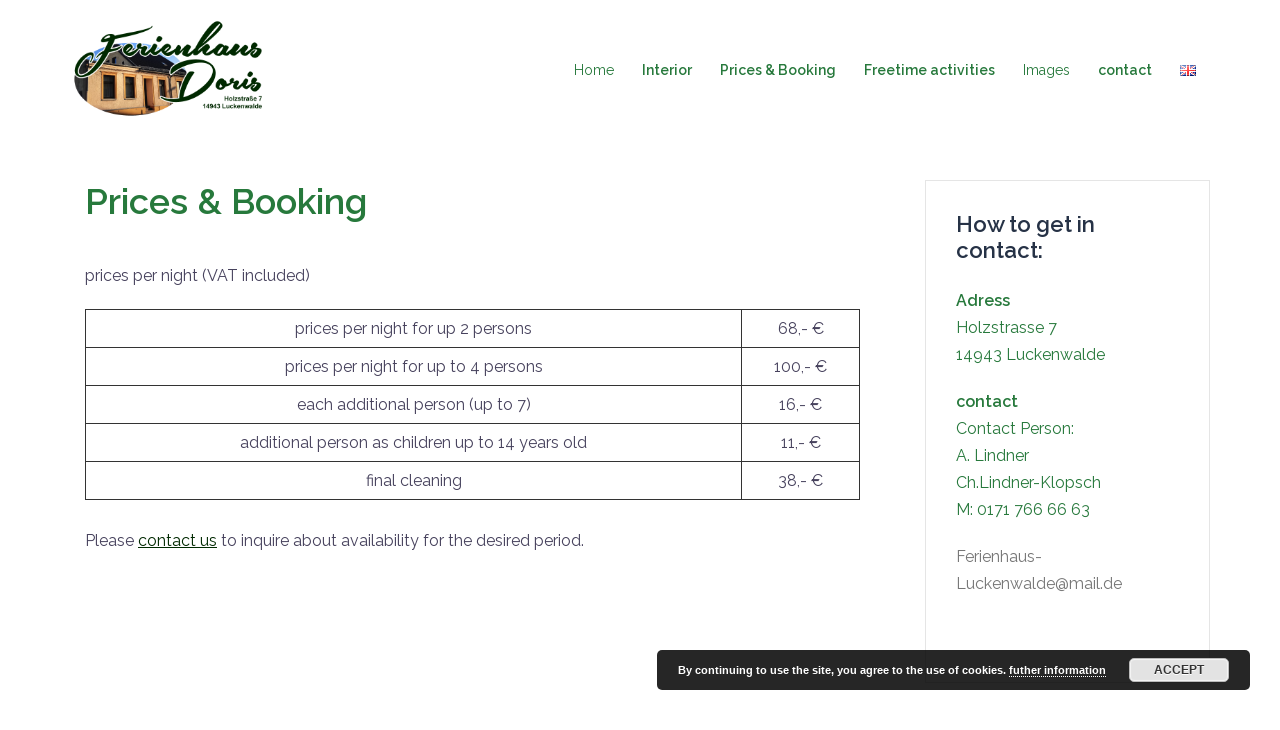

--- FILE ---
content_type: text/html; charset=UTF-8
request_url: https://ferienhaus-luckenwalde.de/en/preise-buchung
body_size: 10455
content:
<!DOCTYPE html>
<html lang="en-GB"
	prefix="og: https://ogp.me/ns#" >
<head>
<meta charset="UTF-8">
<meta name="viewport" content="width=device-width, initial-scale=1">
<link rel="profile" href="http://gmpg.org/xfn/11">
<link rel="pingback" href="https://ferienhaus-luckenwalde.de/xmlrpc.php">

<title>Prices &amp; Booking | Holiday house Doris</title>

		<!-- All in One SEO 4.1.1.2 -->
		<link rel="canonical" href="https://ferienhaus-luckenwalde.de/en/preise-buchung" />
		<meta property="og:site_name" content="Holiday house Doris |" />
		<meta property="og:type" content="article" />
		<meta property="og:title" content="Prices &amp; Booking | Holiday house Doris" />
		<meta property="og:url" content="https://ferienhaus-luckenwalde.de/en/preise-buchung" />
		<meta property="article:published_time" content="2019-08-27T10:27:53Z" />
		<meta property="article:modified_time" content="2020-09-29T09:34:21Z" />
		<meta name="twitter:card" content="summary" />
		<meta name="twitter:domain" content="ferienhaus-luckenwalde.de" />
		<meta name="twitter:title" content="Prices &amp; Booking | Holiday house Doris" />
		<meta name="google" content="nositelinkssearchbox" />
		<script type="application/ld+json" class="aioseo-schema">
			{"@context":"https:\/\/schema.org","@graph":[{"@type":"WebSite","@id":"https:\/\/ferienhaus-luckenwalde.de\/#website","url":"https:\/\/ferienhaus-luckenwalde.de\/","name":"Holiday house Doris","publisher":{"@id":"https:\/\/ferienhaus-luckenwalde.de\/#organization"}},{"@type":"Organization","@id":"https:\/\/ferienhaus-luckenwalde.de\/#organization","name":"Holiday house Doris","url":"https:\/\/ferienhaus-luckenwalde.de\/"},{"@type":"BreadcrumbList","@id":"https:\/\/ferienhaus-luckenwalde.de\/en\/preise-buchung#breadcrumblist","itemListElement":[{"@type":"ListItem","@id":"https:\/\/ferienhaus-luckenwalde.de\/#listItem","position":"1","item":{"@id":"https:\/\/ferienhaus-luckenwalde.de\/#item","name":"Home","description":"Holiday home Doris. Charming Holiday Home for up to 7 persons in Luckenwalde","url":"https:\/\/ferienhaus-luckenwalde.de\/"},"nextItem":"https:\/\/ferienhaus-luckenwalde.de\/en\/preise-buchung#listItem"},{"@type":"ListItem","@id":"https:\/\/ferienhaus-luckenwalde.de\/en\/preise-buchung#listItem","position":"2","item":{"@id":"https:\/\/ferienhaus-luckenwalde.de\/en\/preise-buchung#item","name":"Prices & Booking","url":"https:\/\/ferienhaus-luckenwalde.de\/en\/preise-buchung"},"previousItem":"https:\/\/ferienhaus-luckenwalde.de\/#listItem"}]},{"@type":"WebPage","@id":"https:\/\/ferienhaus-luckenwalde.de\/en\/preise-buchung#webpage","url":"https:\/\/ferienhaus-luckenwalde.de\/en\/preise-buchung","name":"Prices & Booking | Holiday house Doris","inLanguage":"en-GB","isPartOf":{"@id":"https:\/\/ferienhaus-luckenwalde.de\/#website"},"breadcrumb":{"@id":"https:\/\/ferienhaus-luckenwalde.de\/en\/preise-buchung#breadcrumblist"},"datePublished":"2019-08-27T10:27:53+00:00","dateModified":"2020-09-29T09:34:21+00:00"}]}
		</script>
		<!-- All in One SEO -->

<link rel="alternate" href="https://ferienhaus-luckenwalde.de/de/blog" hreflang="de" />
<link rel="alternate" href="https://ferienhaus-luckenwalde.de/en/preise-buchung" hreflang="en" />
<link rel='dns-prefetch' href='//fonts.googleapis.com' />
<link rel='dns-prefetch' href='//s.w.org' />
<link rel="alternate" type="application/rss+xml" title="Holiday house Doris &raquo; Feed" href="https://ferienhaus-luckenwalde.de/en/feed" />
<link rel="alternate" type="application/rss+xml" title="Holiday house Doris &raquo; Comments Feed" href="https://ferienhaus-luckenwalde.de/en/comments/feed" />
		<script type="text/javascript">
			window._wpemojiSettings = {"baseUrl":"https:\/\/s.w.org\/images\/core\/emoji\/13.0.1\/72x72\/","ext":".png","svgUrl":"https:\/\/s.w.org\/images\/core\/emoji\/13.0.1\/svg\/","svgExt":".svg","source":{"concatemoji":"https:\/\/ferienhaus-luckenwalde.de\/wp-includes\/js\/wp-emoji-release.min.js?ver=5.7.14"}};
			!function(e,a,t){var n,r,o,i=a.createElement("canvas"),p=i.getContext&&i.getContext("2d");function s(e,t){var a=String.fromCharCode;p.clearRect(0,0,i.width,i.height),p.fillText(a.apply(this,e),0,0);e=i.toDataURL();return p.clearRect(0,0,i.width,i.height),p.fillText(a.apply(this,t),0,0),e===i.toDataURL()}function c(e){var t=a.createElement("script");t.src=e,t.defer=t.type="text/javascript",a.getElementsByTagName("head")[0].appendChild(t)}for(o=Array("flag","emoji"),t.supports={everything:!0,everythingExceptFlag:!0},r=0;r<o.length;r++)t.supports[o[r]]=function(e){if(!p||!p.fillText)return!1;switch(p.textBaseline="top",p.font="600 32px Arial",e){case"flag":return s([127987,65039,8205,9895,65039],[127987,65039,8203,9895,65039])?!1:!s([55356,56826,55356,56819],[55356,56826,8203,55356,56819])&&!s([55356,57332,56128,56423,56128,56418,56128,56421,56128,56430,56128,56423,56128,56447],[55356,57332,8203,56128,56423,8203,56128,56418,8203,56128,56421,8203,56128,56430,8203,56128,56423,8203,56128,56447]);case"emoji":return!s([55357,56424,8205,55356,57212],[55357,56424,8203,55356,57212])}return!1}(o[r]),t.supports.everything=t.supports.everything&&t.supports[o[r]],"flag"!==o[r]&&(t.supports.everythingExceptFlag=t.supports.everythingExceptFlag&&t.supports[o[r]]);t.supports.everythingExceptFlag=t.supports.everythingExceptFlag&&!t.supports.flag,t.DOMReady=!1,t.readyCallback=function(){t.DOMReady=!0},t.supports.everything||(n=function(){t.readyCallback()},a.addEventListener?(a.addEventListener("DOMContentLoaded",n,!1),e.addEventListener("load",n,!1)):(e.attachEvent("onload",n),a.attachEvent("onreadystatechange",function(){"complete"===a.readyState&&t.readyCallback()})),(n=t.source||{}).concatemoji?c(n.concatemoji):n.wpemoji&&n.twemoji&&(c(n.twemoji),c(n.wpemoji)))}(window,document,window._wpemojiSettings);
		</script>
		<style type="text/css">
img.wp-smiley,
img.emoji {
	display: inline !important;
	border: none !important;
	box-shadow: none !important;
	height: 1em !important;
	width: 1em !important;
	margin: 0 .07em !important;
	vertical-align: -0.1em !important;
	background: none !important;
	padding: 0 !important;
}
</style>
	<link rel='stylesheet' id='sydney-bootstrap-css'  href='https://ferienhaus-luckenwalde.de/wp-content/themes/sydney/css/bootstrap/bootstrap.min.css?ver=1' type='text/css' media='all' />
<link rel='stylesheet' id='wp-block-library-css'  href='https://ferienhaus-luckenwalde.de/wp-includes/css/dist/block-library/style.min.css?ver=5.7.14' type='text/css' media='all' />
<link rel='stylesheet' id='contact-form-7-css'  href='https://ferienhaus-luckenwalde.de/wp-content/plugins/contact-form-7/includes/css/styles.css?ver=5.4.1' type='text/css' media='all' />
<link rel='stylesheet' id='sydney-google-fonts-css'  href='https://fonts.googleapis.com/css?family=Raleway%3A400%2C600&#038;subset=latin&#038;display=swap' type='text/css' media='all' />
<link rel='stylesheet' id='sydney-style-css'  href='https://ferienhaus-luckenwalde.de/wp-content/themes/sydney/style.css?ver=20210526' type='text/css' media='all' />
<style id='sydney-style-inline-css' type='text/css'>
.site-header { background-color:rgba(255,255,255,0.9);}
html { scroll-behavior: smooth;}
body, #mainnav ul ul a { font-family:Raleway;}
h1, h2, h3, h4, h5, h6, #mainnav ul li a, .portfolio-info, .roll-testimonials .name, .roll-team .team-content .name, .roll-team .team-item .team-pop .name, .roll-tabs .menu-tab li a, .roll-testimonials .name, .roll-project .project-filter li a, .roll-button, .roll-counter .name-count, .roll-counter .numb-count button, input[type="button"], input[type="reset"], input[type="submit"] { font-family:Raleway;}
.site-title { font-size:32px; }
.site-description { font-size:16px; }
#mainnav ul li a { font-size:14px; }
h1 { font-size:52px; }
h2 { font-size:42px; }
h3 { font-size:32px; }
h4 { font-size:25px; }
h5 { font-size:20px; }
h6 { font-size:18px; }
body { font-size:16px; }
.single .hentry .title-post { font-size:36px; }
.header-image { background-size:contain;}
.header-image { height:300px; }
.llms-student-dashboard .llms-button-secondary:hover,.llms-button-action:hover,.read-more-gt,.widget-area .widget_fp_social a,#mainnav ul li a:hover, .sydney_contact_info_widget span, .roll-team .team-content .name,.roll-team .team-item .team-pop .team-social li:hover a,.roll-infomation li.address:before,.roll-infomation li.phone:before,.roll-infomation li.email:before,.roll-testimonials .name,.roll-button.border,.roll-button:hover,.roll-icon-list .icon i,.roll-icon-list .content h3 a:hover,.roll-icon-box.white .content h3 a,.roll-icon-box .icon i,.roll-icon-box .content h3 a:hover,.switcher-container .switcher-icon a:focus,.go-top:hover,.hentry .meta-post a:hover,#mainnav > ul > li > a.active, #mainnav > ul > li > a:hover, button:hover, input[type="button"]:hover, input[type="reset"]:hover, input[type="submit"]:hover, .text-color, .social-menu-widget a, .social-menu-widget a:hover, .archive .team-social li a, a, h1 a, h2 a, h3 a, h4 a, h5 a, h6 a,.classic-alt .meta-post a,.single .hentry .meta-post a, .content-area.modern .hentry .meta-post span:before, .content-area.modern .post-cat { color:#002900}
.llms-student-dashboard .llms-button-secondary,.llms-button-action,.reply,.woocommerce #respond input#submit,.woocommerce a.button,.woocommerce button.button,.woocommerce input.button,.project-filter li a.active, .project-filter li a:hover,.preloader .pre-bounce1, .preloader .pre-bounce2,.roll-team .team-item .team-pop,.roll-progress .progress-animate,.roll-socials li a:hover,.roll-project .project-item .project-pop,.roll-project .project-filter li.active,.roll-project .project-filter li:hover,.roll-button.light:hover,.roll-button.border:hover,.roll-button,.roll-icon-box.white .icon,.owl-theme .owl-controls .owl-page.active span,.owl-theme .owl-controls.clickable .owl-page:hover span,.go-top,.bottom .socials li:hover a,.sidebar .widget:before,.blog-pagination ul li.active,.blog-pagination ul li:hover a,.content-area .hentry:after,.text-slider .maintitle:after,.error-wrap #search-submit:hover,#mainnav .sub-menu li:hover > a,#mainnav ul li ul:after, button, input[type="button"], input[type="reset"], input[type="submit"], .panel-grid-cell .widget-title:after { background-color:#002900}
.llms-student-dashboard .llms-button-secondary,.llms-student-dashboard .llms-button-secondary:hover,.llms-button-action,.llms-button-action:hover,.roll-socials li a:hover,.roll-socials li a,.roll-button.light:hover,.roll-button.border,.roll-button,.roll-icon-list .icon,.roll-icon-box .icon,.owl-theme .owl-controls .owl-page span,.comment .comment-detail,.widget-tags .tag-list a:hover,.blog-pagination ul li,.hentry blockquote,.error-wrap #search-submit:hover,textarea:focus,input[type="text"]:focus,input[type="password"]:focus,input[type="datetime"]:focus,input[type="datetime-local"]:focus,input[type="date"]:focus,input[type="month"]:focus,input[type="time"]:focus,input[type="week"]:focus,input[type="number"]:focus,input[type="email"]:focus,input[type="url"]:focus,input[type="search"]:focus,input[type="tel"]:focus,input[type="color"]:focus, button, input[type="button"], input[type="reset"], input[type="submit"], .archive .team-social li a { border-color:#002900}
.go-top:hover svg,.sydney_contact_info_widget span { fill:#002900;}
.site-header.float-header { background-color:rgba(255,255,255,0.9);}
@media only screen and (max-width: 1024px) { .site-header { background-color:#ffffff;}}
.site-title a, .site-title a:hover { color:#000000}
.site-description { color:#ffffff}
#mainnav ul li a, #mainnav ul li::before { color:#020202}
#mainnav .sub-menu li a { color:#ffffff}
#mainnav .sub-menu li a { background:#1c1c1c}
.text-slider .maintitle, .text-slider .subtitle { color:#ffffff}
body { color:#47425d}
#secondary { background-color:#ffffff}
#secondary, #secondary a { color:#767676}
.footer-widgets { background-color:#27793c}
#sidebar-footer,#sidebar-footer a,.footer-widgets .widget-title { color:#ffffff}
.btn-menu .sydney-svg-icon { fill:#27793c}
#mainnav ul li a:hover { color:#d65050}
.site-footer { background-color:#27793c}
.site-footer,.site-footer a { color:#27793c}
.overlay { background-color:#000000}
.page-wrap { padding-top:83px;}
.page-wrap { padding-bottom:100px;}
@media only screen and (max-width: 1025px) {		
			.mobile-slide {
				display: block;
			}
			.slide-item {
				background-image: none !important;
			}
			.header-slider {
			}
			.slide-item {
				height: auto !important;
			}
			.slide-inner {
				min-height: initial;
			} 
		}
@media only screen and (max-width: 780px) { 
    	h1 { font-size: 32px;}
		h2 { font-size: 28px;}
		h3 { font-size: 22px;}
		h4 { font-size: 18px;}
		h5 { font-size: 16px;}
		h6 { font-size: 14px;}
	}

</style>
<!--[if lte IE 9]>
<link rel='stylesheet' id='sydney-ie9-css'  href='https://ferienhaus-luckenwalde.de/wp-content/themes/sydney/css/ie9.css?ver=5.7.14' type='text/css' media='all' />
<![endif]-->
<link rel='stylesheet' id='sydney-font-awesome-css'  href='https://ferienhaus-luckenwalde.de/wp-content/themes/sydney/fonts/font-awesome.min.css?ver=5.7.14' type='text/css' media='all' />
<script type='text/javascript' src='https://ferienhaus-luckenwalde.de/wp-includes/js/jquery/jquery.min.js?ver=3.5.1' id='jquery-core-js'></script>
<script type='text/javascript' src='https://ferienhaus-luckenwalde.de/wp-includes/js/jquery/jquery-migrate.min.js?ver=3.3.2' id='jquery-migrate-js'></script>
<link rel="https://api.w.org/" href="https://ferienhaus-luckenwalde.de/wp-json/" /><link rel="alternate" type="application/json" href="https://ferienhaus-luckenwalde.de/wp-json/wp/v2/pages/431" /><link rel="EditURI" type="application/rsd+xml" title="RSD" href="https://ferienhaus-luckenwalde.de/xmlrpc.php?rsd" />
<link rel="wlwmanifest" type="application/wlwmanifest+xml" href="https://ferienhaus-luckenwalde.de/wp-includes/wlwmanifest.xml" /> 
<meta name="generator" content="WordPress 5.7.14" />
<link rel='shortlink' href='https://ferienhaus-luckenwalde.de/?p=431' />
<link rel="alternate" type="application/json+oembed" href="https://ferienhaus-luckenwalde.de/wp-json/oembed/1.0/embed?url=https%3A%2F%2Fferienhaus-luckenwalde.de%2Fen%2Fpreise-buchung" />
<link rel="alternate" type="text/xml+oembed" href="https://ferienhaus-luckenwalde.de/wp-json/oembed/1.0/embed?url=https%3A%2F%2Fferienhaus-luckenwalde.de%2Fen%2Fpreise-buchung&#038;format=xml" />
<link rel="icon" href="https://ferienhaus-luckenwalde.de/wp-content/uploads/2018/03/cropped-Icon_Website-32x32.jpg" sizes="32x32" />
<link rel="icon" href="https://ferienhaus-luckenwalde.de/wp-content/uploads/2018/03/cropped-Icon_Website-192x192.jpg" sizes="192x192" />
<link rel="apple-touch-icon" href="https://ferienhaus-luckenwalde.de/wp-content/uploads/2018/03/cropped-Icon_Website-180x180.jpg" />
<meta name="msapplication-TileImage" content="https://ferienhaus-luckenwalde.de/wp-content/uploads/2018/03/cropped-Icon_Website-270x270.jpg" />
		<style type="text/css" id="wp-custom-css">
			.btn-menu{
  color: #FFFFFF;
}
#mainnav-mobi ul > li > a {
	color: #bb1b8d;
}
#mainnav-mobi {
	background-color: white;
}		</style>
		</head>

<body class="page-template-default page page-id-431 menu-inline" >

<span id="toptarget"></span>


	<div class="preloader">
	    <div class="spinner">
	        <div class="pre-bounce1"></div>
	        <div class="pre-bounce2"></div>
	    </div>
	</div>
	
<div id="page" class="hfeed site">
	<a class="skip-link screen-reader-text" href="#content">Skip to content</a>

	<div class="header-clone"></div>
	<header id="masthead" class="site-header" role="banner" >
		<div class="header-wrap">
            <div class="container">
                <div class="row">
					<div class="col-md-4 col-sm-8 col-xs-12">
											<a href="https://ferienhaus-luckenwalde.de/en/" title="Holiday house Doris"><img class="site-logo" src="https://ferienhaus-luckenwalde.de/wp-content/uploads/2018/04/LOGO.png" alt="Holiday house Doris"  /></a>
																</div>
					<div class="col-md-8 col-sm-4 col-xs-12">
						<div class="btn-menu" aria-expanded="false" ><i class="sydney-svg-icon"><svg xmlns="http://www.w3.org/2000/svg" viewBox="0 0 448 512"><path d="M16 132h416c8.837 0 16-7.163 16-16V76c0-8.837-7.163-16-16-16H16C7.163 60 0 67.163 0 76v40c0 8.837 7.163 16 16 16zm0 160h416c8.837 0 16-7.163 16-16v-40c0-8.837-7.163-16-16-16H16c-8.837 0-16 7.163-16 16v40c0 8.837 7.163 16 16 16zm0 160h416c8.837 0 16-7.163 16-16v-40c0-8.837-7.163-16-16-16H16c-8.837 0-16 7.163-16 16v40c0 8.837 7.163 16 16 16z" /></svg></i></div>
						<nav id="mainnav" class="mainnav" role="navigation"  >
							<div class="menu-menu-english-container"><ul id="menu-menu-english" class="menu"><li id="menu-item-398" class="menu-item menu-item-type-custom menu-item-object-custom menu-item-398"><a href="https://ferienhaus-luckenwalde.de/language/en/"><font color="#27793c">Home</font color></a></li>
<li id="menu-item-466" class="menu-item menu-item-type-post_type menu-item-object-page menu-item-466"><a href="https://ferienhaus-luckenwalde.de/en/interior"><font color="#27793c"><strong>Interior</strong></font color></a></li>
<li id="menu-item-467" class="menu-item menu-item-type-post_type menu-item-object-page current-menu-item page_item page-item-431 current_page_item menu-item-467"><a href="https://ferienhaus-luckenwalde.de/en/preise-buchung" aria-current="page"><font color="#27793c"><strong>Prices &#038; Booking</strong></font color></a></li>
<li id="menu-item-469" class="menu-item menu-item-type-post_type menu-item-object-page menu-item-469"><a href="https://ferienhaus-luckenwalde.de/en/freetime-activities"><font color="#27793c"><strong>Freetime activities</strong></font color></a></li>
<li id="menu-item-468" class="menu-item menu-item-type-post_type menu-item-object-page menu-item-468"><a href="https://ferienhaus-luckenwalde.de/en/images"><font color="#27793c">Images</font color></a></li>
<li id="menu-item-470" class="menu-item menu-item-type-post_type menu-item-object-page menu-item-470"><a href="https://ferienhaus-luckenwalde.de/en/contact"><font color="#27793c"><strong>contact</strong></font color></a></li>
<li id="menu-item-399" class="pll-parent-menu-item menu-item menu-item-type-custom menu-item-object-custom current-menu-parent menu-item-has-children menu-item-399"><a href="#pll_switcher"><img src="[data-uri]" alt="English" width="16" height="11" style="width: 16px; height: 11px;" /></a>
<ul class="sub-menu">
	<li id="menu-item-399-de" class="lang-item lang-item-11 lang-item-de lang-item-first menu-item menu-item-type-custom menu-item-object-custom menu-item-399-de"><a href="https://ferienhaus-luckenwalde.de/de/blog" hreflang="de-DE" lang="de-DE"><img src="[data-uri]" alt="Deutsch" width="16" height="11" style="width: 16px; height: 11px;" /></a></li>
	<li id="menu-item-399-en" class="lang-item lang-item-14 lang-item-en current-lang menu-item menu-item-type-custom menu-item-object-custom menu-item-399-en"><a href="https://ferienhaus-luckenwalde.de/en/preise-buchung" hreflang="en-GB" lang="en-GB"><img src="[data-uri]" alt="English" width="16" height="11" style="width: 16px; height: 11px;" /></a></li>
</ul>
</li>
</ul></div>						</nav><!-- #site-navigation -->
					</div>
				</div>
			</div>
		</div>
	</header><!-- #masthead -->

	
	<div class="sydney-hero-area">
				<div class="header-image">
								</div>
		
			</div>

	
	<div id="content" class="page-wrap">
		<div class="container content-wrapper">
			<div class="row">	
	<div id="primary" class="content-area col-md-9">
		<main id="main" class="post-wrap" role="main">

			
				
<article id="post-431" class="post-431 page type-page status-publish hentry">
	<header class="entry-header">
		<h1 class="title-post entry-title" ><font color="#27793c"><strong>Prices &#038; Booking</strong></font color></h1>	</header><!-- .entry-header -->

	
	<div class="entry-content" >
		
<p>prices per night (VAT included)</p>



<figure class="wp-block-table"><table class=""><tbody><tr><td>prices per night for up 2 persons</td><td>68,- €</td></tr><tr><td>prices per night for up to 4 persons </td><td>100,- €</td></tr><tr><td>each additional person (up to 7)</td><td>16,- €</td></tr><tr><td>additional person as children up to 14 years old</td><td>11,- €</td></tr><tr><td>final cleaning</td><td>38,- €</td></tr></tbody></table></figure>



<br>
<p>Please <a href="mailto:Ferienhaus-Luckenwalde@mail.de"><u>contact us</u></a> to inquire about availability for the desired period.</p>



<p></p>



<p></p>



<p></p>
			</div><!-- .entry-content -->

	<footer class="entry-footer">
			</footer><!-- .entry-footer -->
</article><!-- #post-## -->

				
			
		</main><!-- #main -->
	</div><!-- #primary -->


<div id="secondary" class="widget-area col-md-3" role="complementary" >
	<aside id="text-6" class="widget widget_text"><h3 class="widget-title">How to get in contact:</h3>			<div class="textwidget"><p><span style="color: #27793c;"><strong>Adress</strong><br />
Holzstrasse 7<br />
14943 Luckenwalde</span></p>
<p><span style="color: #27793c;"><strong>contact</strong><br />
Contact Person:<br />
A. Lindner<br />
Ch.Lindner-Klopsch<br />
M: 0171 766 66 63</span></p>
<p><a href="mailto:Ferienhaus-Luckenwalde@mail.de">Ferienhaus-Luckenwalde@mail.de</a></p>
</div>
		</aside></div><!-- #secondary -->
			</div>
		</div>
	</div><!-- #content -->

	
			

	
	<div id="sidebar-footer" class="footer-widgets widget-area" role="complementary">
		<div class="container">
							<div class="sidebar-column col-md-6">
					<aside id="sydney_contact_info-3" class="widget sydney_contact_info_widget"><h3 class="widget-title">André Lindner</h3><div class="contact-phone"><span><i class="sydney-svg-icon"><svg xmlns="http://www.w3.org/2000/svg" viewBox="0 0 512 512"><path d="M497.39 361.8l-112-48a24 24 0 0 0-28 6.9l-49.6 60.6A370.66 370.66 0 0 1 130.6 204.11l60.6-49.6a23.94 23.94 0 0 0 6.9-28l-48-112A24.16 24.16 0 0 0 122.6.61l-104 24A24 24 0 0 0 0 48c0 256.5 207.9 464 464 464a24 24 0 0 0 23.4-18.6l24-104a24.29 24.29 0 0 0-14.01-27.6z" /></svg></i></span>+49 (0)171 766 66 63</div><div class="contact-email"><span><i class="sydney-svg-icon"><svg xmlns="http://www.w3.org/2000/svg" viewBox="0 0 512 512"><path d="M502.3 190.8c3.9-3.1 9.7-.2 9.7 4.7V400c0 26.5-21.5 48-48 48H48c-26.5 0-48-21.5-48-48V195.6c0-5 5.7-7.8 9.7-4.7 22.4 17.4 52.1 39.5 154.1 113.6 21.1 15.4 56.7 47.8 92.2 47.6 35.7.3 72-32.8 92.3-47.6 102-74.1 131.6-96.3 154-113.7zM256 320c23.2.4 56.6-29.2 73.4-41.4 132.7-96.3 142.8-104.7 173.4-128.7 5.8-4.5 9.2-11.5 9.2-18.9v-19c0-26.5-21.5-48-48-48H48C21.5 64 0 85.5 0 112v19c0 7.4 3.4 14.3 9.2 18.9 30.6 23.9 40.7 32.4 173.4 128.7 16.8 12.2 50.2 41.8 73.4 41.4z" /></svg></i></span><a href="mailto:&#70;&#101;&#114;&#105;&#101;n&#104;&#97;&#117;s-&#76;ucke&#110;&#119;a&#108;&#100;e&#64;&#109;a&#105;l.d&#101;">&#70;&#101;&#114;&#105;&#101;n&#104;&#97;&#117;s-&#76;ucke&#110;&#119;a&#108;&#100;e&#64;&#109;a&#105;l.d&#101;</a></div></aside>				</div>
				
							<div class="sidebar-column col-md-6">
					<aside id="nav_menu-3" class="widget widget_nav_menu"><div class="menu-data-protection-container"><ul id="menu-data-protection" class="menu"><li id="menu-item-488" class="menu-item menu-item-type-post_type menu-item-object-page menu-item-488"><a href="https://ferienhaus-luckenwalde.de/en/imprint"><font color="#27793c"><strong>imprint</strong></font color></a></li>
<li id="menu-item-489" class="menu-item menu-item-type-post_type menu-item-object-page menu-item-privacy-policy menu-item-489"><a href="https://ferienhaus-luckenwalde.de/en/data-protection"><font color="#27793c"><strong>Data protection</strong></font color></a></li>
</ul></div></aside>				</div>
				
				
				
		</div>	
	</div>	
    <a on="tap:toptarget.scrollTo(duration=200)" class="go-top"><i class="sydney-svg-icon"><svg xmlns="http://www.w3.org/2000/svg" viewBox="0 0 448 512"><path d="M240.971 130.524l194.343 194.343c9.373 9.373 9.373 24.569 0 33.941l-22.667 22.667c-9.357 9.357-24.522 9.375-33.901.04L224 227.495 69.255 381.516c-9.379 9.335-24.544 9.317-33.901-.04l-22.667-22.667c-9.373-9.373-9.373-24.569 0-33.941L207.03 130.525c9.372-9.373 24.568-9.373 33.941-.001z" /></svg></i></a>
		
	<footer id="colophon" class="site-footer" role="contentinfo" >
		<div class="site-info container">
			<a href="https://wordpress.org/">Proudly powered by WordPress</a>
			<span class="sep"> | </span>
			Theme: <a href="https://athemes.com/theme/sydney" rel="nofollow">Sydney</a> by aThemes.		</div><!-- .site-info -->
	</footer><!-- #colophon -->

	
</div><!-- #page -->

<link rel='stylesheet' id='basecss-css'  href='https://ferienhaus-luckenwalde.de/wp-content/plugins/eu-cookie-law/css/style.css?ver=5.7.14' type='text/css' media='all' />
<script type='text/javascript' src='https://ferienhaus-luckenwalde.de/wp-includes/js/dist/vendor/wp-polyfill.min.js?ver=7.4.4' id='wp-polyfill-js'></script>
<script type='text/javascript' id='wp-polyfill-js-after'>
( 'fetch' in window ) || document.write( '<script src="https://ferienhaus-luckenwalde.de/wp-includes/js/dist/vendor/wp-polyfill-fetch.min.js?ver=3.0.0"></scr' + 'ipt>' );( document.contains ) || document.write( '<script src="https://ferienhaus-luckenwalde.de/wp-includes/js/dist/vendor/wp-polyfill-node-contains.min.js?ver=3.42.0"></scr' + 'ipt>' );( window.DOMRect ) || document.write( '<script src="https://ferienhaus-luckenwalde.de/wp-includes/js/dist/vendor/wp-polyfill-dom-rect.min.js?ver=3.42.0"></scr' + 'ipt>' );( window.URL && window.URL.prototype && window.URLSearchParams ) || document.write( '<script src="https://ferienhaus-luckenwalde.de/wp-includes/js/dist/vendor/wp-polyfill-url.min.js?ver=3.6.4"></scr' + 'ipt>' );( window.FormData && window.FormData.prototype.keys ) || document.write( '<script src="https://ferienhaus-luckenwalde.de/wp-includes/js/dist/vendor/wp-polyfill-formdata.min.js?ver=3.0.12"></scr' + 'ipt>' );( Element.prototype.matches && Element.prototype.closest ) || document.write( '<script src="https://ferienhaus-luckenwalde.de/wp-includes/js/dist/vendor/wp-polyfill-element-closest.min.js?ver=2.0.2"></scr' + 'ipt>' );( 'objectFit' in document.documentElement.style ) || document.write( '<script src="https://ferienhaus-luckenwalde.de/wp-includes/js/dist/vendor/wp-polyfill-object-fit.min.js?ver=2.3.4"></scr' + 'ipt>' );
</script>
<script type='text/javascript' id='contact-form-7-js-extra'>
/* <![CDATA[ */
var wpcf7 = {"api":{"root":"https:\/\/ferienhaus-luckenwalde.de\/wp-json\/","namespace":"contact-form-7\/v1"}};
/* ]]> */
</script>
<script type='text/javascript' src='https://ferienhaus-luckenwalde.de/wp-content/plugins/contact-form-7/includes/js/index.js?ver=5.4.1' id='contact-form-7-js'></script>
<script type='text/javascript' src='https://ferienhaus-luckenwalde.de/wp-content/themes/sydney/js/functions.min.js?ver=20210120' id='sydney-functions-js'></script>
<script type='text/javascript' src='https://ferienhaus-luckenwalde.de/wp-content/themes/sydney/js/scripts.js?ver=5.7.14' id='sydney-scripts-js'></script>
<script type='text/javascript' src='https://ferienhaus-luckenwalde.de/wp-content/themes/sydney/js/so-legacy.js?ver=5.7.14' id='sydney-so-legacy-scripts-js'></script>
<script type='text/javascript' src='https://ferienhaus-luckenwalde.de/wp-content/themes/sydney/js/so-legacy-main.min.js?ver=5.7.14' id='sydney-so-legacy-main-js'></script>
<script type='text/javascript' src='https://ferienhaus-luckenwalde.de/wp-includes/js/wp-embed.min.js?ver=5.7.14' id='wp-embed-js'></script>
<script type='text/javascript' id='eucookielaw-scripts-js-extra'>
/* <![CDATA[ */
var eucookielaw_data = {"euCookieSet":"","autoBlock":"0","expireTimer":"0","scrollConsent":"0","networkShareURL":"domain=ferienhaus-luckenwalde.de; ","isCookiePage":"","isRefererWebsite":""};
/* ]]> */
</script>
<script type='text/javascript' src='https://ferienhaus-luckenwalde.de/wp-content/plugins/eu-cookie-law/js/scripts.js?ver=3.1.6' id='eucookielaw-scripts-js'></script>
	<script>
	/(trident|msie)/i.test(navigator.userAgent)&&document.getElementById&&window.addEventListener&&window.addEventListener("hashchange",function(){var t,e=location.hash.substring(1);/^[A-z0-9_-]+$/.test(e)&&(t=document.getElementById(e))&&(/^(?:a|select|input|button|textarea)$/i.test(t.tagName)||(t.tabIndex=-1),t.focus())},!1);
	</script>
	<!-- Eu Cookie Law 3.1.6 --><div class="pea_cook_wrapper pea_cook_bottomright" style="color:#FFFFFF;background:rgb(0,0,0);background: rgba(0,0,0,0.85);"><p>By continuing to use the site, you agree to the use of cookies. <a style="color:#FFFFFF;" href="#" id="fom">futher information</a> <button id="pea_cook_btn" class="pea_cook_btn">accept</button></p></div><div class="pea_cook_more_info_popover"><div class="pea_cook_more_info_popover_inner" style="color:#FFFFFF;background-color: rgba(0,0,0,0.9);"><p>The cookie settings on this website are set to "Allow cookies" to provide the best browsing experience.
If you use this website without changing the cookie settings or clicking "Accept", you agree.</p><p><a style="color:#FFFFFF;" href="#" id="pea_close">close</a></p></div></div>
</body>
</html>
